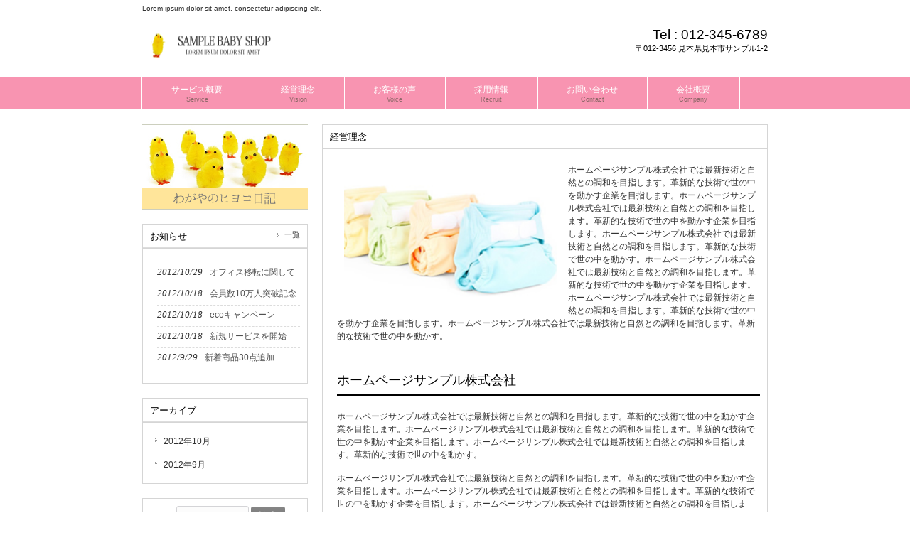

--- FILE ---
content_type: text/html
request_url: https://wp-demo.net/sample729/subpage.html
body_size: 1322
content:
<!DOCTYPE html><html dir="ltr" lang="ja"><head><meta charset="UTF-8"><meta name="description" content="Just another WordPress site"><title>テスト | Just another WordPress site</title><link rel="stylesheet" type="text/css" media="all" href="style.css"><!--[if lt IE 9]><script src="js/html5.js"></script><![endif]--></head><body><header id="header" role="banner">	<div class="inner">		<h1>Lorem ipsum dolor sit amet, consectetur adipiscing elit.</h1>		<h2><a href="index.html"><img src="images/banners/logo.png" alt="ロゴ" width="193" height="41" /></a></h2>		<div class="contact">			<p class="tel"><span>Tel : </span> 012-345-6789</p>			<p>〒012-3456 見本県見本市サンプル1-2</p>		</div>	</div></header><nav id="mainNav">	<div class="inner">		<ul>			<li><a href="subpage.html"><strong>サービス概要</strong><span>Service</span></a></li>			<li><a href="subpage.html"><strong>経営理念</strong><span>Vision</span></a></li>			<li>				<a href="subpage.html"><strong>お客様の声</strong><span>Voice</span></a>				<ul class="sub-menu">					<li><a href="subpage.html">伊藤大介様より</a></li>					<li><a href="subpage.html">佐藤二郎様より</a></li>					<li><a href="subpage.html">鈴木太郎様より</a></li>					<li><a href="subpage.html">山田花子様より</a></li>				</ul>			</li>			<li>				<a href="subpage.html"><strong>採用情報</strong><span>Recruit</span></a>				<ul class="sub-menu">					<li><a href="subpage.html">2010年度採用情報</a></li>					<li><a href="subpage.html">2011年度採用情報</a></li>					<li><a href="subpage.html">2012年度採用情報</a></li>				</ul>			</li>			<li><a href="subpage.html"><strong>お問い合わせ</strong><span>Contact</span></a></li>			<li><a href="subpage.html"><strong>会社概要</strong><span>Company</span></a></li>		</ul>	</div></nav><div id="wrapper">	<div id="content">		<section>			<article id="post-445" class="content">				<header>					<h2 class="title"><span>経営理念</span></h2>				</header>				<div class="post">					<p><img src="images/banners/sample.jpg" class="alignleft" alt="サンプル画像" width="300" height="225" />ホームページサンプル株式会社では最新技術と自然との調和を目指します。革新的な技術で世の中を動かす企業を目指します。ホームページサンプル株式会社では最新技術と自然との調和を目指します。革新的な技術で世の中を動かす企業を目指します。ホームページサンプル株式会社では最新技術と自然との調和を目指します。革新的な技術で世の中を動かす。ホームページサンプル株式会社では最新技術と自然との調和を目指します。革新的な技術で世の中を動かす企業を目指します。ホームページサンプル株式会社では最新技術と自然との調和を目指します。革新的な技術で世の中を動かす企業を目指します。ホームページサンプル株式会社では最新技術と自然との調和を目指します。革新的な技術で世の中を動かす。</p>					<h1>ホームページサンプル株式会社</h1>					<p>ホームページサンプル株式会社では最新技術と自然との調和を目指します。革新的な技術で世の中を動かす企業を目指します。ホームページサンプル株式会社では最新技術と自然との調和を目指します。革新的な技術で世の中を動かす企業を目指します。ホームページサンプル株式会社では最新技術と自然との調和を目指します。革新的な技術で世の中を動かす。</p>					<p>ホームページサンプル株式会社では最新技術と自然との調和を目指します。革新的な技術で世の中を動かす企業を目指します。ホームページサンプル株式会社では最新技術と自然との調和を目指します。革新的な技術で世の中を動かす企業を目指します。ホームページサンプル株式会社では最新技術と自然との調和を目指します。革新的な技術で世の中を動かす。</p>					<h1>最新技術と自然との調和を目指します</h1>					<p>ホームページサンプル株式会社では最新技術と自然との調和を目指します。革新的な技術で世の中を動かす企業を目指します。ホームページサンプル株式会社では最新技術と自然との調和を目指します。革新的な技術で世の中を動かす企業を目指します。ホームページサンプル株式会社では最新技術と自然との調和を目指します。革新的な技術で世の中を動かす。革新的な技術で世の中を動目指します。株式会社では最新技術と自然との調和を目指します。株式会社では最新技術と自然との調和を目指します。株式会社では最新技術と自然との調和を目指します。革新的な技術で世の中を動かす企業を目指します。ホームページサンプル株式会社では最新技術と自然との調和を目指します。革新的な技術で世の中を動かす。</p>				</div>			</article>		</section>	</div>	<!-- / content -->	<aside id="sidebar">		<p class="banner">			<img src="images/banners/side_banner1_df.jpg" alt="サイドバーバナー１" />		</p>		<section class="widgetInfo">			<div class="newsTitle">				<h3 class="title"><span>お知らせ</span></h3>				<p><a href="subpage.html">一覧</a></p>			</div>			<div class="post news">				<p><a href="subpage.html">2012/10/29<span>オフィス移転に関して</span></a></p>				<p><a href="subpage.html">2012/10/18<span>会員数10万人突破記念</span></a></p>				<p><a href="subpage.html">2012/10/18<span>ecoキャンペーン</span></a></p>				<p><a href="subpage.html">2012/10/18<span>新規サービスを開始</span></a></p>				<p><a href="subpage.html">2012/9/29<span>新着商品30点追加</span></a></p>			</div>		</section>		<section class="widget"><h3><span>アーカイブ</span></h3>			<ul>				<li><a href="subpage.html">2012年10月</a></li>				<li><a href="subpage.html">2012年9月</a></li>			</ul>		</section>		<section class="widget widget_search">			<form role="search" method="get" id="searchform">				<div>					<label class="screen-reader-text" for="s">検索:</label>					<input type="text" value="" name="s" id="s" />					<input type="submit" id="searchsubmit" value="検索" />				</div>			</form>		</section>		<p class="banner">			<img src="images/banners/side_banner2_df.jpg" alt="サイドバーバナー２" />		</p>		<p class="banner">			<img src="images/banners/side_banner3_df.jpg" alt="サイドバーバナー３" />		</p>	</aside></div><!-- / wrapper --><footer id="footer">	<div class="inner">		<ul>			<li><a href="subpage.html">経営理念</a></li>			<li><a href="subpage.html">会社概要</a></li>			<li><a href="subpage.html">サービス一覧</a></li>			<li><a href="subpage.html">お客様の声</a></li>			<li><a href="subpage.html">お問い合わせ</a></li>		</ul>	</div>	<p id="copyright">Copyright &copy; 2012 テスト All rights Reserved.</p></footer><!-- / footer --></body></html>